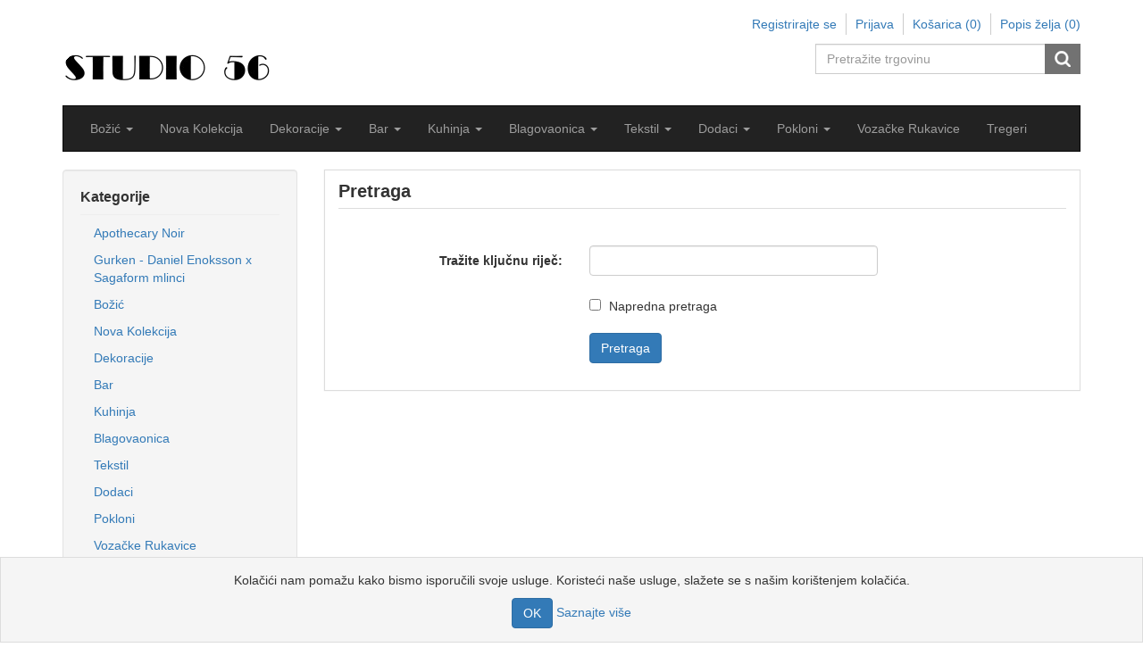

--- FILE ---
content_type: text/html; charset=utf-8
request_url: https://shop.studio56.net/hr/search
body_size: 30723
content:
<!DOCTYPE html><html lang=hr class=html-search-page><head><title>Pretraga &#xB7; Studio 56</title><meta charset=UTF-8><meta name=description content="Web trgovina s opremom i dekoracijama za ugodan dom, sezonskim programima i poklonima, široki izbor poklona za mušku i žensku populaciju"><meta name=keywords content="Muški pokloni,personalizirani pokloni,uređenje doma,trgovina s poklonima,vozačke kožne rukavice,božićni pokloni,pokloni za valentinovo,oprema za dom"><meta name=generator content=nopCommerce><meta name=viewport content="width=device-width, initial-scale=1"><meta name=viewport content="width=device-width, initial-scale=1"><script async src="https://www.googletagmanager.com/gtag/js?id=G-QTPG8SY7L2"></script><script>function gtag(){dataLayer.push(arguments)}window.dataLayer=window.dataLayer||[];gtag("js",new Date);gtag("config","G-QTPG8SY7L2")</script><link href=/lib/jquery-ui/jquery-ui-1.12.1.custom/jquery-ui.min.css rel=stylesheet><link href=/Themes/CoreTheme/Content/css/bootstrap.min.css rel=stylesheet><link href=/Themes/CoreTheme/Content/css/font-awesome.min.css rel=stylesheet><link href=/Themes/CoreTheme/Content/css/theme-styles.css rel=stylesheet><link href=/Themes/CoreTheme/Content/css/theme-styles-responsive.css rel=stylesheet><link rel=apple-touch-icon sizes=180x180 href=/icons/icons_0/site/apple-touch-icon.png><link rel=icon type=image/png sizes=32x32 href=/icons/icons_0/site/favicon-32x32.png><link rel=icon type=image/png sizes=16x16 href=/icons/icons_0/site/favicon-16x16.png><link rel=manifest href=/icons/icons_0/site/site.webmanifest><link rel=mask-icon href=/icons/icons_0/site/safari-pinned-tab.svg color=#5bbad5><link rel="shortcut icon" href=/icons/icons_0/site/favicon.ico><meta name=msapplication-TileColor content=#da532c><meta name=msapplication-config content=/icons/icons_0/site/browserconfig.xml><meta name=theme-color content=#ffffff><!--[if lt IE 9]><script src=https://oss.maxcdn.com/libs/respond.js/1.3.0/respond.min.js></script><![endif]--><body><div class=ajax-loading-block-window style=display:none></div><div id=dialog-notifications-success title=Obavijest style=display:none></div><div id=dialog-notifications-error title=Greška style=display:none></div><div id=dialog-notifications-warning title=Upozorenje style=display:none></div><div id=bar-notification class=bar-notification-container data-close=Zatvorite></div><div class="master-wrapper-page container"><noscript><div class=noscript><p><strong>JavaScript seems to be disabled in your browser.</strong><p>You must have JavaScript enabled in your browser to utilize the functionality of this website.</div></noscript><!--[if lte IE 8]><div style=clear:both;height:59px;text-align:center;position:relative><a href=http://www.microsoft.com/windows/internet-explorer/default.aspx target=_blank> <img src=/Themes/CoreTheme/Content/images/ie_warning.jpg height=42 width=820 alt="You are using an outdated browser. For a faster, safer browsing experience, upgrade for free today."> </a></div><![endif]--><div class=master-wrapper-content><nav class=top-menu><div class=headerlinks><div class=header-links><ul class="nav navbar-right"><li><a href="/hr/register?returnUrl=%2Fhr%2Fsearch" class=ico-register>Registrirajte se</a><li><a href="/hr/login?returnUrl=%2Fhr%2Fsearch" class=ico-login>Prijava</a><li id=topcartlink class="dropdown cart-full-screen"><a href=/hr/cart class="ico-cart dropdown-toggle"> <span class=cart-label>Košarica</span> <span class=cart-qty>(0)</span> </a><ul class=dropdown-menu role=menu><li id=flyout-cart class=flyout-cart><div class=mini-shopping-cart><div class=count>Vaša košarica je prazna.</div></div></ul><li class=cart-small-screen><a href=/hr/cart class=ico-cart>Košarica <span class=cart-qty>(0)</span></a><li><a href=/hr/wishlist class=ico-wishlist> <span class=wishlist-label>Popis želja</span> <span class=wishlist-qty>(0)</span> </a></ul></div></div></nav><div class=header><div class=row><div class="col-sm-5 col-md-5"><div class=header-logo><a href=/hr> <img alt="Studio 56" src=https://www.shop.studio56.net/images/thumbs/0011089_0001458_LOGO_3mbw-removebg-preview.png> </a></div></div><div class="col-sm-7 col-md-7"><div class=header-selectors-wrapper><div class="search-box store-search-box pull-right"><form method=get id=small-search-box-form action=/hr/search><div class=form-group><input type=text class="search-nav form-control" id=small-searchterms autocomplete=off placeholder="Pretražite trgovinu" name=q aria-label="Pretražite trgovinu"> <input type=submit class="btn search-box-button"></div></form></div><div class=header-selectors><div class=taxtype-selector></div><div class=currency-selector></div><div class=language-selector></div></div></div></div></div></div><div class=header-bottom><div class=header-menu><nav class="navbar navbar-inverse category-menu"><div class=navbar-header><button aria-expanded=false data-target=#mobile-menu data-toggle=collapse class="navbar-toggle collapsed" type=button> <span class=sr-only>Toggle navigation</span> <span class=icon-bar></span> <span class=icon-bar></span> <span class=icon-bar></span> </button></div><div id=mobile-menu class="collapse navbar-collapse"><ul class="nav navbar-nav"><li class=dropdown><span class="fa fa-angle-down visible-xs"></span> <a class=dropdown-toggle href=/hr/bozic role=button aria-expanded=false> <span class=category-name> Bo&#x17E;i&#x107; </span> <span class="caret hidden-xs"></span> </a><ul class="dropdown-menu sub-menusublist first-level" role=menu><li><a href=/hr/bozicne-scene> Bo&#x17E;i&#x107;ne scene </a><li><a href=/hr/borovi-girlande-vijenci> Borovi, girlande, vijenci </a><li><a href=/hr/bozicne-dekoracije> Bo&#x17E;i&#x107;ne dekoracije </a><li><a href=/hr/pokloni-i-igracke> Pokloni i igra&#x10D;ke </a><li><a href=/hr/kuglice> Kuglice </a><li><a href=/hr/posluzivanje> Poslu&#x17E;ivanje </a></ul><li><a href=/hr/novi-proizvodi> Nova Kolekcija </a><li class=dropdown><span class="fa fa-angle-down visible-xs"></span> <a class=dropdown-toggle href=/hr/dekoracije role=button aria-expanded=false> <span class=category-name> Dekoracije </span> <span class="caret hidden-xs"></span> </a><ul class="dropdown-menu sub-menusublist first-level" role=menu><li><a href=/hr/vaze> Vaze </a><li><a href=/hr/umjetno-cvijece> Umjetno cvije&#x107;e </a><li><a href=/hr/mirisne-svijece> Mirisne svije&#x107;e </a><li><a href=/hr/svijecnjaci> Svije&#x107;njaci </a><li><a href=/hr/okviri-za-slike> Okviri za slike </a><li><a href=/hr/otiraci> Otira&#x10D;i </a><li><a href=/hr/svjetiljke> Svjetiljke </a><li class=dropdown><span class="fa fa-angle-down visible-xs"></span> <a class=dropdown-toggle href=/hr/dekoracije-za-zid role=button aria-expanded=false> <span class=category-name> Dekoracije za zid </span> <span class="caret hidden-xs"></span> </a><ul class="dropdown-menu sub-menusublist first-level" role=menu><li><a href=/hr/zeleni-zidovi> Zeleni Zidovi </a></ul><li><a href=/hr/dekorativne-figure> Dekorativne figure </a><li><a href=/hr/zidni-i-stolni-satovi> Zidni i stolni satovi </a><li><a href=/hr/globusi> Globusi </a><li><a href=/hr/stalci-za-kisobrane> Stalci za ki&#x161;obrane </a><li><a href=/hr/sitni-namjestaj> Sitni namje&#x161;taj </a><li><a href=/hr/ostalo> Ostalo </a></ul><li class=dropdown><span class="fa fa-angle-down visible-xs"></span> <a class=dropdown-toggle href=/hr/bar role=button aria-expanded=false> <span class=category-name> Bar </span> <span class="caret hidden-xs"></span> </a><ul class="dropdown-menu sub-menusublist first-level" role=menu><li><a href=/hr/case> &#x10C;a&#x161;e i dekanteri </a><li><a href=/hr/oprema-za-koktele> Oprema za koktele </a><li><a href=/hr/sve-za-vino> Sve za vino </a><li><a href=/hr/pljoske> Pljoske </a><li><a href=/hr/pepeljare> Pepeljare </a><li><a href=/hr/termosice-i-boce> Termosice i boce </a></ul><li class=dropdown><span class="fa fa-angle-down visible-xs"></span> <a class=dropdown-toggle href=/hr/kuhinja role=button aria-expanded=false> <span class=category-name> Kuhinja </span> <span class="caret hidden-xs"></span> </a><ul class="dropdown-menu sub-menusublist first-level" role=menu><li><a href=/hr/cuvanje-hrane> &#x10C;uvanje hrane </a><li><a href=/hr/priprema-hrane> Priprema hrane </a><li><a href=/hr/posluzivanje-kuhinja> Poslu&#x17E;ivanje </a><li><a href=/hr/daske-i-valjci> Daske i valjci </a><li><a href=/hr/sol-i-papar> Sol i papar </a><li><a href=/hr/piknik> Piknik </a></ul><li class=dropdown><span class="fa fa-angle-down visible-xs"></span> <a class=dropdown-toggle href=/hr/blagovaonica role=button aria-expanded=false> <span class=category-name> Blagovaonica </span> <span class="caret hidden-xs"></span> </a><ul class="dropdown-menu sub-menusublist first-level" role=menu><li><a href=/hr/kompleti-za-jelo> Kompleti za jelo </a><li><a href=/hr/tanjuri-i-zdjelice> Tanjuri i zdjelice </a><li><a href=/hr/etazeri-i-pladnjevi> Eta&#x17E;eri i pladnjevi </a><li><a href=/hr/salice-i-cajnici> &#x160;alice i &#x10D;ajnici </a><li><a href=/hr/mug-salice> Mug &#x161;alice </a><li><a href=/hr/bombonjere-i-zdjele> Bombonjere i zdjele </a><li><a href=/hr/podmetaci> Podmeta&#x10D;i </a><li class=dropdown><span class="fa fa-angle-down visible-xs"></span> <a class=dropdown-toggle href=/hr/pribor-za-jelo role=button aria-expanded=false> <span class=category-name> Pribor za jelo </span> <span class="caret hidden-xs"></span> </a><ul class="dropdown-menu sub-menusublist first-level" role=menu><li><a href=/hr/base> Base </a><li><a href=/hr/bistro> Bistro </a><li><a href=/hr/flair> Flair </a><li><a href=/hr/ostali-pribor> Ostali pribor </a></ul></ul><li class=dropdown><span class="fa fa-angle-down visible-xs"></span> <a class=dropdown-toggle href=/hr/tekstil role=button aria-expanded=false> <span class=category-name> Tekstil </span> <span class="caret hidden-xs"></span> </a><ul class="dropdown-menu sub-menusublist first-level" role=menu><li><a href=/hr/deke-i-jastuci> Deke i jastuci </a></ul><li class=dropdown><span class="fa fa-angle-down visible-xs"></span> <a class=dropdown-toggle href=/hr/dodaci role=button aria-expanded=false> <span class=category-name> Dodaci </span> <span class="caret hidden-xs"></span> </a><ul class="dropdown-menu sub-menusublist first-level" role=menu><li><a href=/hr/remeni> Remeni </a><li><a href=/hr/torbe> Torbe i ruksaci </a><li><a href=/hr/novcanici> Nov&#x10D;anici </a><li><a href=/hr/privjesci-za-kljuceve> Privjesci za klju&#x10D;eve </a><li><a href=/hr/shopping-vrecice> Shopping Vre&#x107;ice </a><li><a href=/hr/kisobrani> Ki&#x161;obrani </a></ul><li class=dropdown><span class="fa fa-angle-down visible-xs"></span> <a class=dropdown-toggle href=/hr/pokloni role=button aria-expanded=false> <span class=category-name> Pokloni </span> <span class="caret hidden-xs"></span> </a><ul class="dropdown-menu sub-menusublist first-level" role=menu><li><a href=/hr/cestitke> &#x10C;estitke </a><li><a href=/hr/carape> &#x10C;arape </a><li class=dropdown><span class="fa fa-angle-down visible-xs"></span> <a class=dropdown-toggle href=/hr/nakit-2 role=button aria-expanded=false> <span class=category-name> Nakit </span> <span class="caret hidden-xs"></span> </a><ul class="dropdown-menu sub-menusublist first-level" role=menu><li><a href=/hr/narukvice> Narukvice </a><li><a href=/hr/nausnice> Nau&#x161;nice </a><li><a href=/hr/ogrlice> Ogrlice </a><li><a href=/hr/prsteni> Prsteni </a><li><a href=/hr/brosevi> Bro&#x161;evi </a></ul><li><a href=/hr/koferi-i-kutije> Koferi i kutije </a><li><a href=/hr/foto-albumi> Foto albumi </a><li><a href=/hr/case-s-natpisom> &#x10C;a&#x161;e s natpisom </a><li><a href=/hr/salice-s-natpisom> &#x160;alice s natpisom </a><li><a href=/hr/igre-i-ostali-pokloni> Igre i ostali pokloni </a><li><a href=/hr/muski-pokloni> Mu&#x161;ki pokloni </a><li><a href=/hr/poklon-vrecice> Poklon vre&#x107;ice </a></ul><li><a href=/hr/kozne-vozacke-rukavice> Voza&#x10D;ke Rukavice </a><li><a href=/hr/tregeri> Tregeri </a></ul></div></nav></div></div><div class=ajax-loading-block-window style=display:none><div class=loading-image></div></div><div class=content><div class=row><div class="sidebar col-md-3"><div class="block block-category-navigation well"><div class=title><strong>Kategorije</strong></div><div class=listbox><ul class="nav nav-list"><li class=inactive><a href=/hr/apothecary-noir>Apothecary Noir </a><li class=inactive><a href=/hr/gurken-daniel-enoksson-x-sagaform-mlinci>Gurken - Daniel Enoksson x Sagaform mlinci </a><li class=inactive><a href=/hr/bozic>Bo&#x17E;i&#x107; </a><li class=inactive><a href=/hr/novi-proizvodi>Nova Kolekcija </a><li class=inactive><a href=/hr/dekoracije>Dekoracije </a><li class=inactive><a href=/hr/bar>Bar </a><li class=inactive><a href=/hr/kuhinja>Kuhinja </a><li class=inactive><a href=/hr/blagovaonica>Blagovaonica </a><li class=inactive><a href=/hr/tekstil>Tekstil </a><li class=inactive><a href=/hr/dodaci>Dodaci </a><li class=inactive><a href=/hr/pokloni>Pokloni </a><li class=inactive><a href=/hr/kozne-vozacke-rukavice>Voza&#x10D;ke Rukavice </a><li class=inactive><a href=/hr/tregeri>Tregeri </a><li class=inactive><a href=/hr/lepeze>Lepeze </a></ul></div></div><div class="block block-manufacturer-navigation well"><div class=title><strong>Proizvođači</strong></div><div class=listbox><ul class="nav nav-list"><li class=inactive><a href=/hr/vertical-lacccessoire>Vertical L&#x27;Acccessoire</a><li class=inactive><a href=/hr/cocora>Cocora</a><li class=inactive><a href=/hr/printworks-market>Printworks Market</a><li class=inactive><a href=/hr/c-secure>C-Secure</a><li class=inactive><a href=/hr/paddywax>Paddywax</a></ul><div class=view-all><a href=/hr/manufacturer/all>Pogledajte sve</a></div></div></div><div class="block block-popular-tags well"><div class=title><strong>Oznake proizvoda</strong></div><div class=listbox><div class=tags><ul class="nav nav-pills"><li><a href=/hr/bor style=font-size:90%>bor</a><li><a href=/hr/borovi style=font-size:90%>borovi</a><li><a href=/hr/dekoracija style=font-size:100%>dekoracija</a><li><a href=/hr/girlanada style=font-size:85%>girlanada</a><li><a href=/hr/girlande style=font-size:85%>girlande</a><li><a href=/hr/hib-2 style=font-size:85%>hib</a><li><a href=/hr/inox style=font-size:85%>inox</a><li><a href=/hr/interijer style=font-size:90%>interijer</a><li><a href=/hr/keramika style=font-size:85%>keramika</a><li><a href=/hr/kuglica style=font-size:85%>kuglica</a><li><a href=/hr/kuglice-2 style=font-size:85%>kuglice</a><li><a href=/hr/muski-poklon style=font-size:85%>mu&#x161;ki poklon</a><li><a href=/hr/pljoska style=font-size:85%>pljoska</a><li><a href=/hr/poklon-2 style=font-size:150%>poklon</a><li><a href=/hr/pokloni-2 style=font-size:85%>pokloni</a><li><a href=/hr/staklo style=font-size:90%>staklo</a><li><a href=/hr/uredenje-doma style=font-size:100%>ure&#x111;enje doma</a><li><a href=/hr/vaza style=font-size:120%>vaza</a></ul></div></div></div></div><div class=col-md-9><div class="page search-page from-panel"><div class="page-title panel-heading"><h1>Pretraga</h1></div><div class="page-body panel-body"><div class="search-input form-horizontal"><form method=get action=/hr/search><div class=basic-search><div class=form-group><label class="control-label col-sm-4 col-md-4" for=q>Tražite ključnu riječ:</label><div class="col-sm-5 col-md-5"><input class="search-text form-control" type=text id=q name=q></div></div><div class=form-group><div class="col-sm-offset-4 col-md-offset-4 col-sm-10 col-md-10"><div class=checkbox><input type=checkbox data-val=true data-val-required="The Napredna pretraga field is required." id=adv name=adv value=true> <label for=adv>Napredna pretraga</label></div></div></div></div><div class=advanced-search id=advanced-search-block><div class=form-group><label class="control-label col-sm-4 col-md-4" for=cid>Kategorija:</label><div class="col-sm-5 col-md-5"><select class="form-control dropdown-toggle category-iteam category-select" data-val=true data-val-required="The Kategorija field is required." id=cid name=cid><option selected value=0>Sve<option value=147>Apothecary Noir<option value=149>Gurken - Daniel Enoksson x Sagaform mlinci<option value=132>Bo&#x17E;i&#x107;<option value=133>Bo&#x17E;i&#x107; &gt;&gt; Bo&#x17E;i&#x107;ne scene<option value=66>Bo&#x17E;i&#x107; &gt;&gt; Borovi, girlande, vijenci<option value=67>Bo&#x17E;i&#x107; &gt;&gt; Bo&#x17E;i&#x107;ne dekoracije<option value=68>Bo&#x17E;i&#x107; &gt;&gt; Pokloni i igra&#x10D;ke<option value=69>Bo&#x17E;i&#x107; &gt;&gt; Kuglice<option value=99>Bo&#x17E;i&#x107; &gt;&gt; Poslu&#x17E;ivanje<option value=146>Nova Kolekcija<option value=1>Dekoracije<option value=2>Dekoracije &gt;&gt; Vaze<option value=3>Dekoracije &gt;&gt; Umjetno cvije&#x107;e<option value=54>Dekoracije &gt;&gt; Mirisne svije&#x107;e<option value=4>Dekoracije &gt;&gt; Svije&#x107;njaci<option value=17>Dekoracije &gt;&gt; Okviri za slike<option value=113>Dekoracije &gt;&gt; Otira&#x10D;i<option value=20>Dekoracije &gt;&gt; Svjetiljke<option value=42>Dekoracije &gt;&gt; Dekoracije za zid<option value=109>Dekoracije &gt;&gt; Dekoracije za zid &gt;&gt; Zeleni Zidovi<option value=43>Dekoracije &gt;&gt; Dekorativne figure<option value=44>Dekoracije &gt;&gt; Zidni i stolni satovi<option value=19>Dekoracije &gt;&gt; Globusi<option value=130>Dekoracije &gt;&gt; Stalci za ki&#x161;obrane<option value=91>Dekoracije &gt;&gt; Sitni namje&#x161;taj<option value=59>Dekoracije &gt;&gt; Ostalo<option value=5>Bar<option value=6>Bar &gt;&gt; &#x10C;a&#x161;e i dekanteri<option value=118>Bar &gt;&gt; Oprema za koktele<option value=21>Bar &gt;&gt; Sve za vino<option value=7>Bar &gt;&gt; Pljoske<option value=8>Bar &gt;&gt; Pepeljare<option value=52>Bar &gt;&gt; Termosice i boce<option value=9>Kuhinja<option value=10>Kuhinja &gt;&gt; &#x10C;uvanje hrane<option value=11>Kuhinja &gt;&gt; Priprema hrane<option value=55>Kuhinja &gt;&gt; Poslu&#x17E;ivanje<option value=22>Kuhinja &gt;&gt; Daske i valjci<option value=45>Kuhinja &gt;&gt; Sol i papar<option value=138>Kuhinja &gt;&gt; Piknik<option value=13>Blagovaonica<option value=23>Blagovaonica &gt;&gt; Kompleti za jelo<option value=24>Blagovaonica &gt;&gt; Tanjuri i zdjelice<option value=25>Blagovaonica &gt;&gt; Eta&#x17E;eri i pladnjevi<option value=26>Blagovaonica &gt;&gt; &#x160;alice i &#x10D;ajnici<option value=50>Blagovaonica &gt;&gt; Mug &#x161;alice<option value=27>Blagovaonica &gt;&gt; Bombonjere i zdjele<option value=29>Blagovaonica &gt;&gt; Podmeta&#x10D;i<option value=84>Blagovaonica &gt;&gt; Pribor za jelo<option value=85>Blagovaonica &gt;&gt; Pribor za jelo &gt;&gt; Base<option value=86>Blagovaonica &gt;&gt; Pribor za jelo &gt;&gt; Bistro<option value=87>Blagovaonica &gt;&gt; Pribor za jelo &gt;&gt; Flair<option value=88>Blagovaonica &gt;&gt; Pribor za jelo &gt;&gt; Ostali pribor<option value=14>Tekstil<option value=56>Tekstil &gt;&gt; Deke i jastuci<option value=15>Dodaci<option value=33>Dodaci &gt;&gt; Remeni<option value=32>Dodaci &gt;&gt; Torbe i ruksaci<option value=34>Dodaci &gt;&gt; Nov&#x10D;anici<option value=128>Dodaci &gt;&gt; Privjesci za klju&#x10D;eve<option value=82>Dodaci &gt;&gt; Shopping Vre&#x107;ice<option value=78>Dodaci &gt;&gt; Ki&#x161;obrani<option value=16>Pokloni<option value=97>Pokloni &gt;&gt; &#x10C;estitke<option value=117>Pokloni &gt;&gt; &#x10C;arape<option value=35>Pokloni &gt;&gt; Nakit<option value=102>Pokloni &gt;&gt; Nakit &gt;&gt; Narukvice<option value=103>Pokloni &gt;&gt; Nakit &gt;&gt; Nau&#x161;nice<option value=104>Pokloni &gt;&gt; Nakit &gt;&gt; Ogrlice<option value=122>Pokloni &gt;&gt; Nakit &gt;&gt; Prsteni<option value=140>Pokloni &gt;&gt; Nakit &gt;&gt; Bro&#x161;evi<option value=36>Pokloni &gt;&gt; Koferi i kutije<option value=125>Pokloni &gt;&gt; Foto albumi<option value=47>Pokloni &gt;&gt; &#x10C;a&#x161;e s natpisom<option value=49>Pokloni &gt;&gt; &#x160;alice s natpisom<option value=62>Pokloni &gt;&gt; Igre i ostali pokloni<option value=100>Pokloni &gt;&gt; Mu&#x161;ki pokloni<option value=108>Pokloni &gt;&gt; Poklon vre&#x107;ice<option value=136>Voza&#x10D;ke Rukavice<option value=137>Tregeri<option value=111>Lepeze</select></div></div><div class=form-group><div class="col-sm-offset-4 col-md-offset-4 col-sm-10 col-md-10"><div class=checkbox><input type=checkbox data-val=true data-val-required="The Automatski pretražite podkategorije field is required." id=isc name=isc value=true> <label for=isc>Automatski pretražite podkategorije</label></div></div></div><div class=form-group><label class="control-label col-sm-4 col-md-4" for=mid>Proizvođač:</label><div class="col-sm-5 col-md-5"><select class="form-control category-iteam dropdown-toggle" data-val=true data-val-required="The Proizvođač field is required." id=mid name=mid><option selected value=0>Sve<option value=40>Vertical L&#x27;Acccessoire<option value=41>Cocora<option value=42>Printworks Market<option value=43>C-Secure<option value=44>Paddywax<option value=45>Museum Webshop<option value=46>Altom Design<option value=47>Anatole<option value=48>Zassenhaus<option value=49>Balvi<option value=50>Winkee Design<option value=51>Here&#x27;s How<option value=12>APS<option value=3>Bohemia<option value=28>CABAIA<option value=23>Chic Mic<option value=22>Cilio<option value=31>Clayre &amp; Eef<option value=29>Fisura.<option value=19>Gentlemen&#x27;s Hardware<option value=5>Hakbijl Glass<option value=35>Hygge Games<option value=30>Isabelle Rose<option value=6>In Art<option value=21>K&#xFC;chenprofi<option value=20>Legami Milano<option value=7>Luminarc<option value=34>LOQI<option value=36>Metalmorphose<option value=26>Monkey Business<option value=32>Notabag<option value=27>OTOTO Design<option value=17>Parachase<option value=24>Parafina Co.<option value=25>Pepe Jeans London<option value=39>Roadr<option value=37>Quy Cup<option value=18>Sagaform<option value=9>Schott Zwiesel<option value=10>Thun<option value=38>Timi of Sweden<option value=13>WMF</select></div></div><div class=form-group><label class="control-label col-sm-4 col-md-4">Raspon cijena</label><div class="col-sm-8 col-md-8"><div class=row><span class=price-range> <span class=price-range-from>od</span> <input class="price-from form-control" aria-label=od type=text id=pf name=pf> <span class=price-range-to>do</span> <input class="price-to form-control" aria-label=do type=text id=pt name=pt> </span></div></div></div><div class=form-group><div class="col-sm-offset-4 col-md-offset-4 col-sm-8 col-md-8"><div class=checkbox><input type=checkbox data-val=true data-val-required="The Pretraga u opisima proizvoda field is required." id=sid name=sid value=true> <label for=sid>Pretraga u opisima proizvoda</label></div></div></div></div><div class="form-group row"><div class="col-sm-offset-4 col-md-offset-4 col-sm-6 col-md-6"><input type=submit class="btn btn-primary" value=Pretraga></div></div><input name=adv type=hidden value=false><input name=isc type=hidden value=false><input name=sid type=hidden value=false></form></div><div class=search-results></div></div></div></div></div></div><div id=eu-cookie-bar-notification class=eu-cookie-bar-notification><div class=content><div class=text>Kolačići nam pomažu kako bismo isporučili svoje usluge. Koristeći naše usluge, slažete se s našim korištenjem kolačića.</div><div class=buttons-more><input type=button class="ok-button button-1 btn btn-primary" id=eu-cookie-ok value=OK> <a class=learn-more href=/hr/privatnost-i-gdpr>Saznajte više</a></div></div></div><div class=footer><div class=footer-top><div class="footer-zone row"><div class="column information col-sm-3 col-md-3"><h3>Informacije</h3><ul class="nav nav-list"><li><a href=/hr/sitemap>Mapa stranice</a><li><a href=/hr/dostava-i-povrat>Dostava i povrat</a><li><a href=/hr/reklamacije-i-prigovori>Reklamacije i prigovori</a><li><a href=/hr/privatnost-i-gdpr>Privatnost i GDPR</a><li><a href=/hr/uvjeti-koristenja>Uvjeti kori&#x161;tenja</a><li><a href=/hr/o-nama>O nama</a><li><a href=/hr/contactus>Kontaktirajte nas</a></ul></div><div class="column customer-service col-sm-3 col-md-3"><h3>Pomoć pri kupnji</h3><ul class="nav nav-list"><li><a href=/hr/search>Pretraga</a><li><a href=/hr/news>Novosti</a><li><a href=/hr/blog>Blog</a><li><a href=/hr/recentlyviewedproducts>Nedavno pregledano</a><li><a href=/hr/newproducts>Novi proizvodi</a><li><a href=/hr/customer/checkgiftcardbalance>Provjerite saldo poklon-bona</a></ul></div><div class="column my-account col-sm-3 col-md-3"><h3>Moj račun</h3><ul class="nav nav-list"><li><a href=/hr/customer/info>Moj račun</a><li><a href=/hr/order/history>Narudžbe</a><li><a href=/hr/customer/addresses>Adrese</a><li><a href=/hr/cart>Košarica</a><li><a href=/hr/wishlist>Popis želja</a><li><a href=/hr/vendor/apply>B2B</a></ul></div><div class="column follow-us col-sm-3 col-md-3"><h3>Pratite nas</h3><ul class="nav nav-list social-icons"><li class=facebook><i class="fa fa-facebook"></i><a href=https://www.facebook.com/studio56hr target=_blank>Facebook</a><li class=twitter><i class="fa fa-twitter"></i><a href="https://www.instagram.com/studio56hr/" target=_blank>Instagram</a><li class=rss><i class="fa fa-rss"></i><a href=/hr/news/rss/2>RSS</a></ul><div class=newsletter><div class="block block-newsletter"><div><strong>Novosti</strong></div><div class=listbox><div id=newsletter-subscribe-block class=newsletter-subscribe-block><div class=newsletter-email><div class=form-group><input id=newsletter-email class="newsletter-subscribe-text form-control" placeholder="Unesite svoj e-mail ovdje..." aria-label="Prijavite se za naše novosti" type=email name=NewsletterEmail> <input type=button value="Dodaj me!" id=newsletter-subscribe-button class="btn btn-default newsletter-subscribe-button"> <span id=subscribe-loading-progress style=display:none class=please-wait>Pričekajte...</span></div><span class=field-validation-valid data-valmsg-for=NewsletterEmail data-valmsg-replace=true></span></div></div><div class=newsletter-validation><span class=field-validation-valid data-valmsg-for=NewsletterEmail data-valmsg-replace=true></span></div><div class="newsletter-result-block newsletter-result" id=newsletter-result-block></div></div></div></div></div></div></div><div class=footer-bottom><div class=row><div class="col-xs-12 col-sm-6 col-md-6"><div class=footer-information></div><div class=poweredby>Powered by <a href="https://www.nopcommerce.com/">nopCommerce</a></div></div><div class="col-xs-12 col-sm-6 col-md-6"><div class="designedby pull-right"><div class=footer-theme-credit><a href="http://themes.nopaccelerate.com/themes/nopcommerce-core-theme/" target=_blank title="Bootstrap Core Theme for nopCommerce">nopAccelerate Core Theme</a></div><div class=footer-designedby>Theme by <a target=_blank href="http://www.nopaccelerate.com/">nopAccelerate</a></div></div></div></div><div class=row><div class="col-md-12 footer-store-theme"><div class=footer-disclaimer>Autorska prava; 2026 Studio 56. Sva prava pridržana.</div></div></div></div></div></div><script src=/lib/jquery/jquery-3.3.1.min.js></script><script src=/lib/jquery-validate/jquery.validate-v1.17.0/jquery.validate.min.js></script><script src=/lib/jquery-validate/jquery.validate.unobtrusive-v3.2.10/jquery.validate.unobtrusive.min.js></script><script src=/lib/jquery-ui/jquery-ui-1.12.1.custom/jquery-ui.min.js></script><script src=/lib/jquery-migrate/jquery-migrate-3.0.1.min.js></script><script src=/js/public.common.js></script><script src=/js/public.ajaxcart.js></script><script src=/js/public.countryselect.js></script><script src=/Themes/CoreTheme/Content/js/head.min.js></script><script src=/Themes/CoreTheme/Content/js/bootstrap.min.js></script><script src=/Themes/CoreTheme/Content/js/custom.js></script><script>function toggleAdvancedSearch(){$("#adv").is(":checked")?$("#advanced-search-block").show():$("#advanced-search-block").hide()}$(document).ready(function(){$("#adv").on("click",toggleAdvancedSearch);toggleAdvancedSearch()})</script><script>AjaxCart.init(!1,".header-links .cart-qty",".header-links .wishlist-qty","#flyout-cart")</script><script>$("#small-search-box-form").on("submit",function(n){$("#small-searchterms").val()==""&&(alert("Molimo Vas unesite neku ključnu riječ za pretragu"),$("#small-searchterms").focus(),n.preventDefault())})</script><script>$(document).ready(function(){var n,t;$("#small-searchterms").autocomplete({delay:500,minLength:3,source:"/hr/catalog/searchtermautocomplete",appendTo:".search-box",select:function(n,t){return $("#small-searchterms").val(t.item.label),setLocation(t.item.producturl),!1},open:function(){n&&(t=document.getElementById("small-searchterms").value,$(".ui-autocomplete").append('<li class="ui-menu-item" role="presentation"><a href="/search?q='+t+'">Prikaz svih rezultata...<\/a><\/li>'))}}).data("ui-autocomplete")._renderItem=function(t,i){var r=i.label;return n=i.showlinktoresultsearch,r=htmlEncode(r),$("<li><\/li>").data("item.autocomplete",i).append("<a><span>"+r+"<\/span><\/a>").appendTo(t)}})</script><script>$(document).ready(function(){$("#mobile-menu .dropdown .fa-angle-down").on("click",function(){var n=$(this);n.siblings("ul.dropdown-menu").slideToggle("slow",function(){n.siblings("ul.dropdown-menu").css("display")=="block"?n.addClass("rotate"):n.siblings("ul.dropdown-menu").css("display")=="none"&&n.removeClass("rotate")})})})</script><script>$(document).ready(function(){$("#eu-cookie-bar-notification").show();$("#eu-cookie-ok").on("click",function(){$.ajax({cache:!1,type:"POST",url:"/eucookielawaccept",dataType:"json",success:function(){$("#eu-cookie-bar-notification").hide()},error:function(){alert("Cannot store value")}})})})</script><script>function newsletter_subscribe(n){var t=$("#subscribe-loading-progress"),i;t.show();i={subscribe:n,email:$("#newsletter-email").val()};$.ajax({cache:!1,type:"POST",url:"/hr/subscribenewsletter",data:i,success:function(n){$("#newsletter-result-block").html(n.Result);n.Success?($("#newsletter-subscribe-block").hide(),$("#newsletter-result-block").show()):$("#newsletter-result-block").fadeIn("slow").delay(2e3).fadeOut("slow")},error:function(){alert("Failed to subscribe.")},complete:function(){t.hide()}})}$(document).ready(function(){$("#newsletter-subscribe-button").on("click",function(){newsletter_subscribe("true")});$("#newsletter-email").on("keydown",function(n){if(n.keyCode==13)return $("#newsletter-subscribe-button").trigger("click"),!1})})</script><!--[if lt IE 7]><p class=chromeframe>You are using an <strong>outdated</strong> browser. Please <a href="http://browsehappy.com/">upgrade your browser</a> or <a href="http://www.google.com/chromeframe/?redirect=true">activate Google Chrome Frame</a> to improve your experience.</p><![endif]-->

--- FILE ---
content_type: text/css
request_url: https://shop.studio56.net/Themes/CoreTheme/Content/css/theme-styles-responsive.css
body_size: 32662
content:

/*!
 * nopAccelerate Core Theme v2.2.0 (http://themes.nopaccelerate.com/themes/nopaccelerate-core-theme/)
 * Copyright 2019 Xcellence-IT.
 * Licensed under LICENSETYPE (http://www.nopaccelerate.com/terms/)
 */

/* Responsive Styles for nopAccelerate Core Theme
    @media Queries 
*/
@media (min-width:1200px){
   .product-viewmode .col-md-6.remove_right_padding,.product-sorting .col-md-4.remove_right_padding,.product-page-size .col-md-offset-2.display,.product-page-size .page{padding-top:5px;padding-bottom:5px;}
   #customerTaxType, #customerCurrency, #customerlanguage{padding:5px;margin-top:10px;}
}
@media (min-width:992px) and (max-width:1199px){
    .product-viewmode .col-md-6.remove_right_padding,.product-sorting .col-md-4.remove_right_padding,.product-page-size .col-md-offset-2.display,.product-page-size .page{padding-top:5px;padding-bottom:5px;}
    #customerTaxType, #customerCurrency, #customerlanguage{padding: 6px;margin-top: 0;}
    .compare-products-table{overflow-x: scroll;}
    .product-details-page .email-a-friend{ margin-right:10px;}
    .product-details-page .attributes{ float:left; padding-right:10px;}
    .picture > img{width:100%;}
    .header-selectors {margin-top: 10px;}
    .forum-topic-page .post-info{width:22%;}
    .forum-topic-page .post-content {width:78%;}
    .cart-total .nobr{white-space: inherit !important;}
    .shopping-cart-page .order-summary-content .checkout-attributes select{ width:95%;}
    .entity-body.category-body.product-link li { width:47%;}
    .sitemap-page .entity .category-body ul{padding:0; margin:0px 10px;}
    .lt-1024 body .responsive {display: none;}
    .lt-1024 body .header-links{margin-top:0px;}
    .lt-1024 body .navbar.navbar-inverse.goToTop{position:fixed;top:0px !important;}
    .lt-1024 body .master-wrapper-page.container{margin-top:15px;}
    .add-info .buttons .btn{padding:6px 7px!important;}
    .login-page .remember-me .checkbox{padding-left:45px;}
    .btn.btn-primary.login-button{margin-left:40px;}
    .cross-sells .add-info .buttons,.vendor-page .add-info .buttons,.search-page .add-info .buttons,.related-products-grid .add-info .buttons,.also-purchased-products-grid .add-info .buttons,.recently-added-products-page .add-info .buttons,.recently-viewed-products-page .add-info .buttons,.product-tag-page .add-info .buttons,.category-page .add-info .buttons,.manufacturer-page .add-info .buttons{margin:0 auto;width:100%;}
    #newsletter-subscribe-block #newsletter-subscribe-button{margin-top:5px;}
    .lt-ie11 .login-page .checkbox LABEL{padding-left:25px;}
    .product-selectors .form-control{padding:6px;}
    .block-recently-viewed-products ul li .product-name{width: 54%;}
    .add-info .buttons input{margin-right:1px;}
    #newsletter-subscribe-block #newsletter-subscribe-button,#newsletter-subscribe-block #newsletter-email {width: 100%;}
    #newsletter-subscribe-block #newsletter-subscribe-button{text-align:center;}
    .shopping-cart-page .order-summary-content .qty-input.form-control, .wishlist-page .qty-input.form-control {
        padding: 6px 0px;
        width: 50px;
    }
}
@media (min-width:992px) {
    .home-page .product-grid .item-box:nth-child(4n+1), .product-details-page .product-grid .item-box:nth-child(4n+1), .shopping-cart-page .product-grid .item-box:nth-child(4n+1), .product-grid .item-box:nth-child(3n+1), .manufacturer-grid .item-box:nth-child(3n+1), .sub-category-grid .item-box:nth-child(3n+1), .vendor-grid .item-grid .item-box:nth-child(3n+1), .recently-viewed-products-page .item-box:nth-child(3n+1), .recently-added-products-page .item-box:nth-child(3n+1){
        clear: both;
    }
    .home-page .product-grid .item-box:nth-child(3n+1), .product-details-page .product-grid .item-box:nth-child(3n+1), .shopping-cart-page .product-grid .item-box:nth-child(3n+1){
        clear: none;
    }
}
@media (max-width:991px) {
    .block-recently-viewed-products ul {
        margin-bottom:15px;
    }
}
@media (min-width:768px) and (max-width: 991px) { 
    .top-menu.nav > li > a{margin:6px 0;padding:7px;}
    .new-wrapper.register-block{margin-bottom:20px;}
    .product-grid .item-box .thumbnail .caption{text-align:center;}
    .product-grid .product-list .thumbnail .caption{text-align:left;}
    .product-grid .product-item .rating{text-align:center;display:block;margin:0 auto;}
    .product-selectors{margin-bottom:15px;}
    .product-span{padding:0px !important;}
    .product-list .description{ width:530px;}
    .product-selectors.clearfix .product-viewmode , .product-selectors.clearfix .product-sorting{margin-bottom:15px;}
    .forum-search-text.form-control {width: 85%; margin-top:1px; margin-right:0px;}
    .qty-input.form-control{ width:100%;}
    .forum-edit-page .topic-title-text , .forum-edit-page .submit-option{ padding-left:0;}
    .forum-edit-page .options-checkbox { padding-left:5px;}
    .external-authentication{ margin-top:15px;}
    .forum-topic-page .post-info{width:30%;}
    .forum-topic-page .post-content {width:70%;}
    .cart-total .nobr{white-space: inherit !important;}
    .shopping-cart-page .order-summary-content .checkout-attributes select{ width:94%;}
    .entity-body.category-body.product-link li {width:47%;}
    .sitemap-page .entity .category-body ul{padding:0; margin:0px 10px;}
    .forum-edit-page .checkbox.options-checkbox.checkbox input[type="checkbox"]{ margin-left:-20px; position:relative;}
    .eu-cookie-bar-notification{ margin-left:0;}
    #billing-address-select,#shipping-address-select{margin-bottom:10px; width:100%;}
    .responsive{display:none;}
    .navbar.navbar-inverse.goToTop{position:fixed;top:0px !important;}
    .master-wrapper-page.container{margin-top:15px;}
    .header-menu .nav > li > a{padding:15px 8px;}
    .header-menu .nav > li > a > i{line-height:20px;}
    .add-info .buttons .btn{padding:6px 11px!important;}
    #newsletter-email {font-size: 13px!important;}
    #products-pagesize,.newsletter-subscribe-block .form-group{width:100%;}
    .newsletter-subscribe-block .form-group{width:98%;}
    .newsletter-subscribe-block {display: inline-block;width: auto;}
    .grid-list-icon {display:inline-block;padding-left:0;}
    .attributes .btn-dropdown.form-control{width:100%;}
    .btn.btn-primary.login-button{margin-left:15px;}
    .login-page .remember-me .checkbox{padding-left:20px;}
    .account-page .page-title,.order-details-page .page-title,.shipment-details-page .page-title,.private-messages-page .page-title,.private-message-view-page .page-title{text-align:center;}
    .cross-sells .add-info .buttons,.vendor-page .add-info .buttons,.search-page .add-info .buttons,.related-products-grid .add-info .buttons,.also-purchased-products-grid .add-info .buttons,.recently-added-products-page .add-info .buttons,.recently-viewed-products-page .add-info .buttons,.product-tag-page .add-info .buttons,.category-page .add-info .buttons,.manufacturer-page .add-info .buttons{margin:0 auto;width:100%;}
    .lt-ie11 .login-page .checkbox LABEL{padding-left:0px;}
    .listbox{display:none;margin-top:10px;}
    .sidebar .title{background:url("../images/toggle-down-arrow.png") no-repeat #f5f5f5 right center;border-bottom:1px solid #eee;font-size:16px;padding:19px 0px;cursor:pointer;}
    .sidebar .title.arrow-up-down{background:url("../images/toggle-up-arrow.png") no-repeat #f5f5f5 right center;}
    .well{padding:0px 19px;}
    .listbox .view-all{padding-bottom:8px;}
    .forums-main-page .forums-main-header .current-time{padding-right:30px;padding-top:10px;}
    #newsletter-subscribe-block #newsletter-email{float: left;width: 155px;}
    #newsletter-subscribe-block #newsletter-subscribe-button{margin-top:5px;}
    .add-info .buttons input{margin-right:1px;}
    #newsletter-subscribe-block #newsletter-subscribe-button,#newsletter-subscribe-block #newsletter-email {width: 100%;}
    #newsletter-subscribe-block #newsletter-subscribe-button{text-align:center;}
    .newsletter-subscribe-block .subscribe {
        display: block;
    }
    .home-page .item-box:nth-child(3n+1), .product-details-page .product-grid .item-box:nth-child(3n+1), .shopping-cart-page .product-grid .item-box:nth-child(3n+1), .product-grid .item-box:nth-child(3n+1), .recently-viewed-products-page .item-box:nth-child(3n+1), .recently-added-products-page .item-box:nth-child(3n+1) {
        clear: both;
    }
    .shopping-cart-page .order-summary-content .qty-input.form-control, .wishlist-page .qty-input.form-control {
        padding: 6px 0px;
        width: 50px;
    }
    .shopping-cart-page .order-summary-content .panel.panel-default, .wishlist-page .panel.panel-default {
        overflow-x: auto;
    }
 }
@media (min-width:768px) {
    .header-menu li.dropdown:hover > .dropdown-menu {
        display: block;
    }
    .checkout-page .address-grid .address-item:nth-child(3n+1) {
        clear: both;
    }
}
@media (max-width:767px) {
    .item-box .thumbnail .caption,.product-grid .product-list .thumbnail .caption{text-align:center;width:100%;}
     .product-grid .product-list .product-item .rating{margin:0 auto;}
    .new-wrapper.register-block{margin-bottom:20px;}
    .poweredby , .related-products-grid .title , .also-purchased-products-grid .title , .designedby.pull-right{text-align:center;}
    .also-purchased-products-grid .title , .related-products-grid .title , .blog-comment .comment-info{text-align:left;}
    .product-details-page .product-item .rating,.product-grid .product-item .rating{text-align:center;display:block;margin:0 auto;}
    .product-selectors.clearfix .product-viewmode,.product-selectors.clearfix .product-sorting{margin-bottom:15px;}
    .product-selectors{margin-bottom:15px;}
    .designedby.pull-right{float: none !important;margin: 10px 0;}
    .product-span{padding:0px;}
    .product-item .rating{ margin:0 auto;}
    .product-list .picture{ margin-bottom:10px;}
    .product-list .details{float:left;}
    .email-a-friend-page .personal-message , .product-reviews-page .write-review .review-text{ min-width:100%;}
    .product-list .description , .product-list .picture , .product-list .details , .category-select , .forum-topic-page .post-info , .forum-topic-page .post-content , .private-message-send-page textarea , .pm-title-text.form-control{ width:100%;}
    .news-item-page .user-info{text-align:center;}
    .check-username-availability-button {margin-top:10px;}
    .checkout-button.checkout-new { margin-bottom:10px;}
    .customer-info-textarea{ width:100% !important;}
    .forum-topic-page .post-content , .forum-topic-page .post-info , .topic-header{ border:none; margin-left:0;}
    .forum-search-text.form-control {width:65%;margin-top:1px; margin-right:0px;}
    .section.products .actions {margin:10px 0;}
    .btn.btn-default.continue-shopping-button {padding:6px;}
    .profile-page .profile-info-box .user-details{ width:120px;}
    .profile-page .profile-info-box .profile-stats{ margin-left:100px;}
    .profile-page .profile-info-box .profile-stats .title{ margin-left:20px;}
    /*.forums-table-section {margin-top:80px;}*/
    .forums-table-section.forum-group,.forums-table-section.topics-group.active-discussions,.forum-page .forums-table-section{overflow-x:scroll; width:100%;}
    .total-info .panel.panel-default {overflow:inherit;}
    .order-details-page .section .panel.panel-default,.recurring-payments-box .panel.panel-default {overflow-x:scroll;}
    li.dropdown:last-child , #header-menu-subcategory li:last-child{border:none;}
    .dropdown-image.navbar-toggle{padding:0;margin:0;clear:both;height:50px;border:none;margin-top: -45px;cursor:pointer;float:right;left:-10px;}
    .dropdown.open .dropdown-menu.sublist.firstLevel li a{background-image:none;}
    .header-menu .navbar-inverse .navbar-toggle:hover, .navbar-inverse .navbar-toggle:focus{background:none;}
    .expand.navbar-toggle{padding:0;margin:0;clear:both;height:50px;border:none;margin-top: -45px;cursor:pointer;float:right;left:-10px;}
    #header-menu .navbar-nav .dropdown.open > span.expand > img{visibility:visible;}
    #header-menu .navbar-nav .dropdown .expand , .dropdown.open .dropdown-image{display:none;}
    .expand > img{height:50px;}
    .search-box .search-nav { width:220px;}
    .header-selectors-wrapper .search-box .navbar-form{margin:0;}
    .footer-zone{text-align:center;}
    .product-list .product-list-box .caption{text-align:center; width:100%;}
    .external-authentication{margin-top:15px;}
    .information , .customer-service , .my-account , .follow-us{margin-bottom:25px;}
    .checkout-page .checkout-data .select-billing-address div select , .checkout-page .checkout-data .select-shipping-address div select{ width:100%;}
    .totals {float:left;margin-top:10px;}
    .header-menu .nav .open > a, .header-menu .nav .open > a:hover, .header-menu .nav .open > a:focus{border-color:#333 !important;}
    .forum-post{border-bottom:1px solid #ddd;}
    .header-menu .navbar.navbar-inverse .nav.navbar-nav{ margin-bottom:0px;}
    .shopping-cart-page .order-summary-content .checkout-attributes select{ width:85%;}
    .entity-body.category-body.product-link li{width:100%;}
    .sitemap-page .entity .category-body ul{padding:0; margin:0px 10px;}
    .flyout-cart{position:absolute; top:32px;}
    .tier-prices .panel .table-bordered {border:1px solid #ddd;}
    .header-logo {float: none;margin: 0 auto;padding-top: 5px;text-align: center;}
    .logo{background:url("../images/logo.gif") no-repeat;height:77px;width:260px; margin:0 auto; display:inline;}
    .header-selectors {float:none;text-align:center;}
    .language-selector, .currency-selector {display:inline-block;float:none;}
    .top-menu .headerlinks .header-links .nav > li{display:inline-block; margin-bottom:10px; float:none;}
    .header-links .nav.navbar-right {text-align: center;}
	.product-details-page .product-essential .tab-content {width: 98%; border-right:1px solid #ddd; border-left:1px solid #ddd; border-bottom:1px solid #ddd;}
    .product-details-page .product-essential .nav-tabs > li{ width:100%;}
    .product-details-page .product-essential .tab-content .product-specs-box .table{ border:1px solid #ddd;}
    .product-essential .prices-list .panel{ border-radius:10px;}
    .shopping-cart-page .order-summary-content .panel{ overflow-x:scroll;}
    .forum-edit-page .topic-title-text , .forum-edit-page .submit-option{ padding-left:0;}
    .forum-edit-page .options-checkbox { padding-left:5px;}
    .headerlinks .header-links .nav .dropdown.cart-full-screen {display:none;}
    .search-box.pull-right {float:none !important;margin:0 auto;width:260px;}
    .forum-edit-page .checkbox.options-checkbox.checkbox input[type="checkbox"]{margin-left:-20px; position:relative;}
    .product-reviews-page .rating-text {margin-top:-1px;}
    .wishlist-page .panel.panel-default,.checkout-page .panel.panel-default{overflow-x:scroll;}
    .shopping-cart-page .modal-dialog.modal-sm {margin:30px auto;width:300px;}
    .eu-cookie-bar-notification{ margin-left:0;}
    .shopping-cart-page .order-summary-content .qty-input.form-control,.wishlist-page .wishlist-content .qty-input.form-control{ padding:0px; width:100%;}
    .headerlinks .header-links {float:none;}
    .headerlinks .header-links .navbar-nav{ margin:0px;}
    #billing-address-select,#shipping-address-select{margin-bottom:10px; width:100%;}
	.remove_right_padding {padding-left:15px;padding-right:15px;}
	.lt-ie9 .entity-body.category-body.product-link li {float: left;margin-right:26px;width:100%; margin-bottom:8px;}
    .header-menu li{clear:both;line-height:13px;}
    .dropdown-menu > li > a{color:#999;padding:10px 15px 10px 35px;}
    #mobile-menu .dropdown-menu > li > a{width:95%;}
    .dropdown-menu.sub-menusublist.first-level .dropdown-menu.sub-menusublist li a{padding-bottom: 10px;padding-left: 55px;padding-top: 10px;}
    .dropdown-menu.sub-menusublist.first-level .dropdown-menu.sub-menusublist.first-level .dropdown-menu.sub-menusublist.first-level li a {padding-left: 75px !important;}
    .dropdown-menu.sub-menusublist.first-level .dropdown-menu.sub-menusublist.first-level .dropdown-menu.sub-menusublist.first-level .dropdown-menu.sub-menusublist.first-level li a {padding-left: 95px !important;}
    .dropdown-menu{background:#333;border-radius:0px;border:none;padding:0;}
    .header-menu li.dropdown .dropdown-menu li.dropdown > a > .caret{height:auto; transform: rotate(360deg);}
    .header-menu li.dropdown .dropdown-menu li a{border-bottom:1px solid #444;}
    .header-menu li.dropdown .caret{float: right;margin-top: 8px;}
    .header-menu .nav.navbar-nav > li{border-bottom:1px solid #333;}
    .header-menu li.dropdown .dropdown-menu li.dropdown .dropdown-menu{margin:0px;}
    .responsive{display:none;}
    .navbar.navbar-inverse.goToTop{position:inherit !important;top:inherit !important;}
    .master-wrapper-page.container{margin-top:15px;}
    #products-pagesize{width:100%;}
    .gallery .picture > img {width: 100%;}
    .footer-disclaimer{display:block;text-align:center;}
    .product-align .caption{height:200px;}
     .item-box.product-list .caption{text-align:center;width:100%;}
     .item-box.product-list .rating{margin:0 auto;}
     .forum-topic-page .title{padding-left:0;}
     .forum-topic-page .title .manage{font-size:12px!important;padding:2px!important;}
     .topic-header .topic-options, .topic-footer .topic-options{float:none;text-align:center;}
     .forum-topic-page .post-content, .forum-topic-page .post-info, .topic-header{text-align:center;}
     .forum-topic-page .post-info .user-info .user-stats label{float:none;}
     .send-pm-box{float:none;display:inline;}
     .follow-us .social-icons li i,.follow-us .social-icons li a{display:inline-block;float:none;}
     .forum-topic-page .title .manage,.forum-topic-page .title .manage a{color:#fff;}
     .grid-list-icon {display: inline-block;}
     .item-box, .item-box.product-grid{height:auto;}
     .attributes .btn-dropdown.form-control{width:100%;}
     .btn.btn-primary.login-button{margin-left:15px;}
     .login-page .remember-me .checkbox{padding-left:22px;}
    .registration-page .form-horizontal .form-group label, .password-recovery-page .form-group.row .control-label, .customer-info-page .form-horizontal .control-label, .check-gift-card-balance-page .form-group .control-label {
        text-align: left;
    }
     .private-message-view-page .page-title,.account-page .page-title,.order-details-page .page-title,.shipment-details-page .page-title,.private-messages-page .page-title{text-align:center;}
     .private-messages-page .private-messages-box .panel,.forum-search-page .forums-table-section.topics-group{overflow-x:scroll;}
     .registration-page .form-horizontal .form-group label{text-align:left !important;}
     .lt-ie11 .login-page .checkbox LABEL{padding-left:0px;}
     .listbox,.lt-ie9 .listbox{display:none;margin-top:10px;}
     .sidebar .title,.lt-ie9 .sidebar .title{background:url("../images/toggle-down-arrow.png") no-repeat #f5f5f5 right center;border-bottom:1px solid #eee;font-size:16px;padding:19px 0px;cursor:pointer;}
     .sidebar .title.arrow-up-down,.lt-ie9 .sidebar .title.arrow-up-down{background:url("../images/toggle-up-arrow.png") no-repeat #f5f5f5 right center;}
     .well,.lt-ie9 .well{padding:0px 19px;}
     .listbox .view-all,.lt-ie9 .listbox .view-all{padding-bottom:8px;}
     .search-box .ui-widget-content{width: 255px !important;}
     .newsletter-result-block{margin: 0 auto;width: 260px;}
     .product-reviews-page .write-product-review-button{margin-left:0px;}
     .product-reviews-page .form-group label{text-align:left;}
    .vendorinfo-page .form-group .save-btn-mt, .customer-info-page .form-group .save-btn-mt, .address-edit-page .form-group .save-btn-mt, .news-item-page .new-comment .buttons, .apply-vendor-page .form-group .save-btn-mt {
        padding-left: 0px;
    }
     .order-list-page .order-list .order-item .buttons{position:inherit;right:0px;top:0px;}
     .remove-from-cart .visible-xs,.add-to-cart .visible-xs{display: none !important;}
     .color-squares li:hover .tooltip-container{margin-left: 0;}
     .forum-post .post-vote{display: table;margin: 0 auto;text-align: center;}
     .forum-post .post-vote{padding: 5px 0 0 15px;}
     .forum-topic-page .post-content .post-body{clear: both;padding: 6px;width: 100%;}
     @media screen and (-webkit-min-device-pixel-ratio:0) {
        .forum-topic-page .title .manage{float:none;}
        .forum-topic-page .title .manage a{padding:2px!important;}
      }

     /* Sub Category Toggle*/
    .header-menu li.dropdown .dropdown-menu li.dropdown:hover > .dropdown-menu {display: none;}
    .header-menu li.dropdown.open .dropdown-menu {display: block;}
    #mobile-menu .dropdown .fa-angle-down {position: absolute;padding:0px 25px; right:0px;font-size: 30px;color: #fff;cursor: pointer;z-index: 9;-webkit-transition: all 0.2s;-webkit-transition-timing-function: linear;transition: all 0.2s;transition-timing-function: linear;top:5px;}
    #mobile-menu .dropdown .fa-angle-down.rotate {-webkit-transform: rotate(180deg);-moz-transform: rotate(180deg);-ms-transform: rotate(180deg);-o-transform: rotate(180deg);transform: rotate(180deg);}
    #mobile-menu .dropdown .dropdown-menu {position: static;float: none;}
    .header-menu .nav.navbar-nav > li {position: relative;}
    #mobile-menu .dropdown-menu > li > a:focus, #mobile-menu .dropdown-menu > li > a:hover {
        background-color: transparent;
        color:#fff;
    }
    .profile-page .profile-stats > ul{
        padding-left:20px;
    }
    .gdpr-tools-page .col-sm-6.col-md-6.fieldset:first-child {
        padding-bottom: 15px;
    }
    .footer-information{
        text-align:center;
    }
    .shopping-cart-page .order-summary-content .qty-input.form-control, .wishlist-page .wishlist-content .qty-input.form-control {
        padding: 6px 0px;
        width: 50px;
    }
    .GDPR-content input {
        margin-left: -15px;
    }
}
@media (max-width:640px) {
    .follow-us .social-icons li i,.follow-us .social-icons li a{display:inline-block;float:none;}
    .newsletter-subscribe-block .newsletter-email {float: none;}
    .footer-tax-shipping{display:block;text-align:center;margin-bottom:8px}
    .product-details-page .variant-overview{margin:0;padding:0;width:100%;}
    .tier-prices .table{margin-bottom:0px;}
    .tier-prices .prices-list{margin-bottom:15px;}
    .tier-prices .prices-list .panel-default{overflow-x:scroll;}
    .ui-dialog{width: 300px!important;}
}
@media (max-width:480px) {
    .forum-topic-page .title .manage{float:right;}
    .forum-topic-page .title .manage,.forum-topic-page .title .manage a{color:#fff;}
    .forum-topic-page  .topic-header{clear:both;}
    .follow-us .social-icons li i,.follow-us .social-icons li a{display:inline-block;float:none;}
    .newsletter-subscribe-block .newsletter-email{float:none;}
    .order-list .order-item ul {
        margin-bottom: 15px;
        width: 100%;
    }
    .order-list-page .order-list .order-item .buttons {
        float: none !important;
        margin: 0 auto;
        text-align: center;
    }
    .reward-points-history .panel.panel-default{overflow-x:auto;}
    .wishlist-page .common-buttons .update-wishlist, .wishlist-page .common-buttons .addtocart-btn{margin-bottom:10px;}
}
@media (max-width:360px){
     .order-summary-content .cart, .wishlist-content .cart , .order-summary-content .cart tbody, .wishlist-content .cart tbody{display: inline-block;text-align: center;width: 100%;}
     .order-summary-content .cart .cart-item-row, .wishlist-content .cart .cart-item-row {border:1px solid #C5C5C5;display:inline-block;margin: 0 3px 10px;min-width: 130px;width:90%;}
     .order-summary-content .cart .cart-item-row td, .wishlist-content .cart .cart-item-row td {display:block;padding:5px;}
     .order-summary-content .cart .cart-item-row td.product-picture, .wishlist-content .cart .cart-item-row td.product-picture {border-bottom:medium none;display:block;padding-bottom:0;}
     .order-summary-content .cart .cart-item-row td.product, .wishlist-content .cart .cart-item-row td.product {border-bottom:medium none;line-height:normal;padding:0 10px 10px;text-align:center;}
     .order-summary-content .cart .cart-item-row td.unit-price, .wishlist-content .cart .cart-item-row td.unit-price {border-bottom:medium none;border-top: 1px solid #C5C5C5;clear:both;}
     .order-summary-content .cart .cart-item-row td.qty, .wishlist-content .cart .cart-item-row td.qty {border-bottom:medium none;}
     .order-summary-content .cart .cart-item-row td.subtotal, .wishlist-content .cart .cart-item-row td.subtotal {border-bottom:medium none;text-align:center;}
     .order-summary-content .cart .cart-item-row td, .wishlist-content .cart .cart-item-row td {border-bottom:1px solid #C5C5C5;line-height:30px;vertical-align:middle;}
     .order-summary-content .cart .cart-item-row td .td-title, .wishlist-content .cart .cart-item-row td .td-title {display:initial;}
     .order-summary-content .cart .cart-item-row .qty-input, .wishlist-content .cart .cart-item-row .qty-input {border:1px solid #E3E3E3;font-size:12px;text-align:right;width:40px;}
     .order-summary-content .cart .cart-item-row td.product a, .wishlist-content .cart .cart-item-row td.product a {font-weight:700;text-decoration:none;font-size:12px;}
     .cart-header-row {display:none;}
     .shopping-cart-page .product-picture > img , .wishlist-page .product-picture > img ,.checkout-page .product-picture > img{margin-bottom:10px;margin-top:5px;}
     .shopping-cart-page .product > a , .wishlist-page .product > a,.checkout-page .product > a {float:left;margin-bottom:10px;margin-top:7px;width:100%;}
     .panel{ border:none !important;}
    .return-request-page .panel {
        border: 1px solid #DDDDDD !important;
    }
     .total-info .panel , .subscription-list .panel , .compare-products-page .panel , .recurring-payments .panel , .page.order-details-page .panel , .downloadable-products-page .panel , .shipment-details-page .panel {border: 1px solid #DDDDDD !important;}
     .form-control.password-w {width:94%;}
     .compare-products-page .panel.panel-default{overflow-x:scroll;}
     .reward-points-page .panel > .table-bordered, .reward-points-page .panel > .table-responsive > .table-bordered , .private-messages-page .tab-content table {border: 1px solid #ddd;}
     .profile-page .profile-stats > ul{ padding-left:25px;}
     .product-picture , .qty.nobr , .product{width:100%;}
     .picture > img , .payment-info .info table tbody tr td {width:100%;}
     .logo {width:100%;margin-top:30px;}
     .product-details-page .variant-overview{ width:100%; margin:0; padding:0; border:none;}
     .forum-post {border-bottom:1px solid #ddd;}
     .manage i{color:#fff;}
     .private-messages-page .tab-content .buttons .delete-selected-pm-button{ margin-bottom:10px;}
     .private-message-view-page .view-message .options .btn{ padding:6px 7px;}
     .forum-topic-page .title .manage{float:left;}
     .forum-topic-page .title .manage a {color:#B0B0B0;}
     .forums-main-page .forums-main-header .current-time{ margin-bottom:15px;}
     .bar-notification p.content{padding:10px 0px;margin:5px 0px;}
     .account-page.order-list-page .order-list .nav{ float:left; width:100%;}
     .account-page.order-list-page .order-list .buttons.pull-right {margin-top:20px;}
     .shopping-cart-page .order-summary-content .checkout-attributes select{ width:80%;}
     #recaptcha_widget_div #recaptcha_area #recaptcha_table{ width:310px !important;}
     .return-request-page select {padding:0px;}
     .product-review-item .product-review-helpfulness .result{ float:left;}
     .payment-info .info #ExpireMonth,.payment-info .info #ExpireYear{ margin-bottom:10px;}
     .shopping-cart-page .common-buttons .update-cart,.wishlist-page .common-buttons .update-wishlist{ width:100%;text-align:center;margin:10px 0px 10px 0px;}
     .shopping-cart-page .common-buttons .continue-shopping{ width:100%;text-align:center; float:left; margin:0px 0px 10px 0px; }
     .shopping-cart-page .buttons .common-buttons, .wishlist-page .buttons .common-buttons{margin-bottom:20px; border:1px solid #ddd; box-shadow:0 0 6px 0 rgba(0, 0, 0, 0.15);padding:10px; float:left; width:100%;}
     .wishlist-page .common-buttons .addtocart-btn,.wishlist-page .common-buttons .email-a-friend-btn{ width:100%;text-align:center; float:left; margin:0px 0px 10px 0px; }
     .payment-info .dropdownlists , .payment-info .info input , .payment-info .info select , .payment-info .valid {margin:0;}
     .payment-info #PurchaseOrderNumber, .payment-info #CreditCardType, .payment-info #CardholderName, .payment-info #CardNumber, .payment-info #CardCode, #opc-payment_info #CreditCardType, #opc-payment_info #CardholderName, #opc-payment_info #CardNumber, #opc-payment_info #CardCode{ margin-bottom:10px;}
     .top-menu .headerlinks .header-links .nav > li{display:inline-block; margin-bottom:10px; float:none;}
     .search-input label{ padding-bottom:5px;}
     .header-logo .logo > img {width: 100%;}
     .shopping-cart-page .order-summary-content .qty-input.form-control,.wishlist-page .wishlist-content .qty-input.form-control{ padding:6px 12px; text-align:center;}
     #products-pagesize{width:100%;}
     .footer-disclaimer,.poweredby{display:block;text-align:center;}
     .news-comment .comment-info,.news-comment .comment-content {padding:0}
     .product-align .caption{height:175px;}
     .item-box.product-list  .caption{text-align:center;}
     .item-box.product-list .rating{margin:0 auto;}
     .forum-topic-page .title .manage a{padding:2px;color:#fff;}
     .topic-header {float:none;clear:both;}
     .topic-header .topic-options, .topic-footer .topic-options{float:none;text-align:center;}
     .forum-topic-page .post-info .manage{text-align:center;}
     .order-summary-content .coupon-box .discount-coupon-code, .order-summary-content .giftcard-box .gift-card-coupon-code{width:53%;}
     .posts .post-info{text-align:center;}
     .forum-topic-page .post-info .user-info .user-stats label{float:none;}
     .send-pm-box{float:none;display:inline;}
     .order-summary-content .coupon-box .discount-coupon-code, .order-summary-content .giftcard-box .gift-card-coupon-code{width:48%!important;}
     .move-topic-wrapper .form-group  label{text-align:left;}
     .follow-us .social-icons li i,.follow-us .social-icons li a{display:inline-block;float:none;}
     .newsletter-subscribe-block .newsletter-email{float:none;}
     .product-details-page .thumb-popup-link{width:90px;height:90px;margin-bottom:0px;}
     .product-details-page .thumb-popup-link img{width:100%;}
     .poll-options li{margin:0px;}
     .forum-topic-page .title .manage, .forum-topic-page .title .manage a,.manage i{color: #000 !important;display:inline;text-align:center;width:100%;}
     .forum-topic-page .title .topic-name{float:left;width:100%;}
     .remove-from-cart .visible-xs,.add-to-cart .visible-xs{display:block !important;}
     .login-page .checkout-as-guest-or-register-block .buttons.buttons{padding:0px;}
     .downloadable-products-page .panel.panel-default{overflow-x:scroll;}
     .header-logo img {width: 100%;}
      @media screen and (-webkit-min-device-pixel-ratio:0) {
           .order-summary-content .coupon-box .discount-coupon-code, .order-summary-content .giftcard-box .gift-card-coupon-code{width:50%;}
           .order-summary-content .coupon-box .message, .order-summary-content .giftcard-box .message{float:left!important;margin-top:5px!important;overflow:hidden!important;}
           .forum-topic-page .title .manage{float:right;}
           .newsletter-subscribe-block .form-group, .newsletter-subscribe-block .buttons{float:left;}
      }
    .order-summary-content .cart .cart-item-row td.product{display:inline-block;padding:10px;}
    .cart label {
        display: block;
    }
    .cart.table-bordered > tbody > tr > td {
        border-left: none;
        border-right: none;
    }
    .order-summary-content .cart .cart-item-row td.product-picture{padding:5px;}
    .order-summary-content .panel-default {
        -webkit-box-shadow: none;
        box-shadow: none;
    }
    .discount-button, .giftcard-button {
        width: 52%;
    }
}
